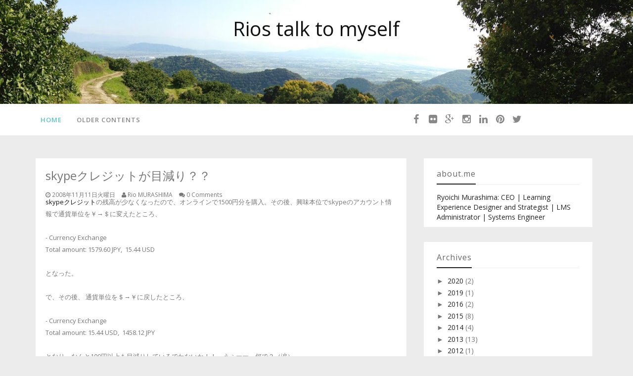

--- FILE ---
content_type: text/javascript; charset=UTF-8
request_url: https://rio.murashima.net/feeds/posts/summary?max-results=1&alt=json-in-script&callback=hitungtotaldata
body_size: 860
content:
// API callback
hitungtotaldata({"version":"1.0","encoding":"UTF-8","feed":{"xmlns":"http://www.w3.org/2005/Atom","xmlns$openSearch":"http://a9.com/-/spec/opensearchrss/1.0/","xmlns$blogger":"http://schemas.google.com/blogger/2008","xmlns$georss":"http://www.georss.org/georss","xmlns$gd":"http://schemas.google.com/g/2005","xmlns$thr":"http://purl.org/syndication/thread/1.0","id":{"$t":"tag:blogger.com,1999:blog-8549684431953412856"},"updated":{"$t":"2024-09-14T16:13:10.061+09:00"},"category":[{"term":"Internet"},{"term":"misc"},{"term":"OSS"},{"term":"電子玩具"},{"term":"地域活性化"},{"term":"Linux"},{"term":"Outdoor"},{"term":"GSIS"},{"term":"鳩観察"},{"term":"My family"},{"term":"宝物"},{"term":"Running"},{"term":"お仕事"},{"term":"Cycling"},{"term":"Moodle"},{"term":"RANGE ROVER"}],"title":{"type":"text","$t":"Rios talk to myself"},"subtitle":{"type":"html","$t":""},"link":[{"rel":"http://schemas.google.com/g/2005#feed","type":"application/atom+xml","href":"https:\/\/rio.murashima.net\/feeds\/posts\/summary"},{"rel":"self","type":"application/atom+xml","href":"https:\/\/www.blogger.com\/feeds\/8549684431953412856\/posts\/summary?alt=json-in-script\u0026max-results=1"},{"rel":"alternate","type":"text/html","href":"https:\/\/rio.murashima.net\/"},{"rel":"hub","href":"http://pubsubhubbub.appspot.com/"},{"rel":"next","type":"application/atom+xml","href":"https:\/\/www.blogger.com\/feeds\/8549684431953412856\/posts\/summary?alt=json-in-script\u0026start-index=2\u0026max-results=1"}],"author":[{"name":{"$t":"Unknown"},"email":{"$t":"noreply@blogger.com"},"gd$image":{"rel":"http://schemas.google.com/g/2005#thumbnail","width":"16","height":"16","src":"https:\/\/img1.blogblog.com\/img\/b16-rounded.gif"}}],"generator":{"version":"7.00","uri":"http://www.blogger.com","$t":"Blogger"},"openSearch$totalResults":{"$t":"120"},"openSearch$startIndex":{"$t":"1"},"openSearch$itemsPerPage":{"$t":"1"},"entry":[{"id":{"$t":"tag:blogger.com,1999:blog-8549684431953412856.post-5063097426804828463"},"published":{"$t":"2020-07-05T20:05:00.001+09:00"},"updated":{"$t":"2020-07-05T21:05:25.194+09:00"},"title":{"type":"text","$t":"202007熊本県南豪雨"},"summary":{"type":"text","$t":"\n\n\n\n\n  \n  \n  \n  \n  \n  \n  \n  \n  \n  \n\n\n"},"link":[{"rel":"replies","type":"application/atom+xml","href":"https:\/\/rio.murashima.net\/feeds\/5063097426804828463\/comments\/default","title":"コメントの投稿"},{"rel":"replies","type":"text/html","href":"https:\/\/rio.murashima.net\/2020\/07\/202007hitoyoshi.html#comment-form","title":"0 件のコメント"},{"rel":"edit","type":"application/atom+xml","href":"https:\/\/www.blogger.com\/feeds\/8549684431953412856\/posts\/default\/5063097426804828463"},{"rel":"self","type":"application/atom+xml","href":"https:\/\/www.blogger.com\/feeds\/8549684431953412856\/posts\/default\/5063097426804828463"},{"rel":"alternate","type":"text/html","href":"https:\/\/rio.murashima.net\/2020\/07\/202007hitoyoshi.html","title":"202007熊本県南豪雨"}],"author":[{"name":{"$t":"Unknown"},"email":{"$t":"noreply@blogger.com"},"gd$image":{"rel":"http://schemas.google.com/g/2005#thumbnail","width":"16","height":"16","src":"https:\/\/img1.blogblog.com\/img\/b16-rounded.gif"}}],"thr$total":{"$t":"0"}}]}});